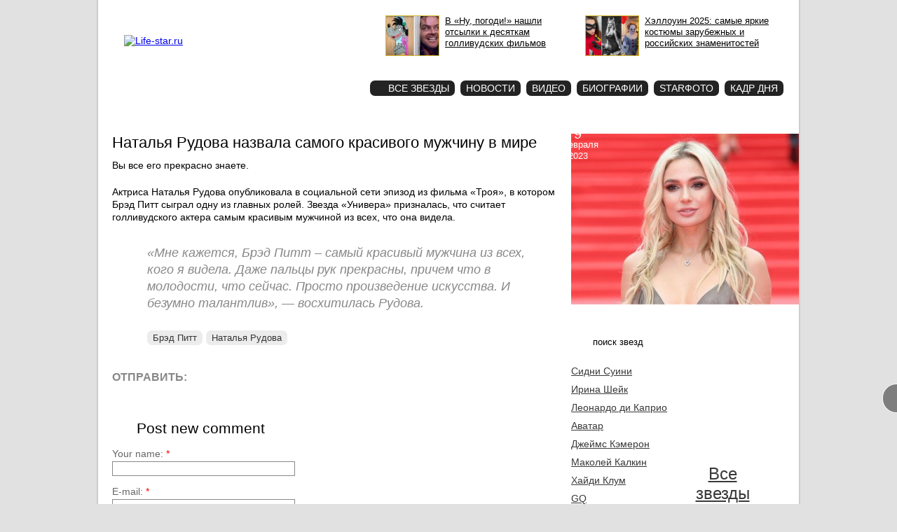

--- FILE ---
content_type: text/html; charset=utf-8
request_url: https://life-star.ru/page/22180
body_size: 11054
content:
<!DOCTYPE html PUBLIC "-//W3C//DTD XHTML 1.0 Strict//EN"
  "http://www.w3.org/TR/xhtml1/DTD/xhtml1-strict.dtd">
<html xmlns="http://www.w3.org/1999/xhtml" xml:lang="en" lang="en">
<head>
<meta http-equiv="Content-Type" content="text/html; charset=utf-8" />
	<title>Наталья Рудова призналась, что Бред Питт самый красивый мужчина в мире | Life-star.ru</title>

    <meta http-equiv="Content-Type" content="text/html; charset=utf-8" />
<link rel="shortcut icon" href="/sites/all/themes/lifestar_new/favicon.gif" type="image/x-icon" />
<meta name="description" content="Вы все его прекрасно знаете." />

          <meta property="og:site_name" content="Life-star.ru" />
    <meta property="og:type" content="article" />
    <meta property="og:url" content="https://life-star.ru/page/22180" />
    <meta property="og:title" content="Наталья Рудова назвала самого красивого мужчину в мире" />
    <meta property="og:description" content="Вы все его прекрасно знаете." />
    <meta property="og:image" content="https://life-star.ru/files/2023/rudova.jpg" />
  	<link type="text/css" rel="stylesheet" media="all" href="https://life-star.ru/files/css/css_449072021ae6d159bb646339941d674b.css" />
	<script type="text/javascript" src="/sites/all/modules/jquery_update/replace/jquery.min.js?X"></script>
<script type="text/javascript" src="/misc/drupal.js?X"></script>
<script type="text/javascript" src="/sites/all/modules/poormanscron/poormanscron.js?X"></script>
<script type="text/javascript" src="/modules/comment/comment.js?X"></script>
<script type="text/javascript" src="/sites/all/modules/ajax_comments/ajax_comments.js?X"></script>
<script type="text/javascript" src="/sites/all/modules/jquery_update/replace/ahah.js?X"></script>
<script type="text/javascript" src="/sites/all/modules/jquery_update/replace/jquery.form.js?X"></script>
<script type="text/javascript" src="/sites/all/themes/lifestar_new/pngFix/jquery.pngFix.js?X"></script>
<script type="text/javascript" src="/sites/all/themes/lifestar_new/flowplayer-3.1.4.min.js?X"></script>
<script type="text/javascript" src="/sites/all/themes/lifestar_new/swfobject.js?X"></script>
<script type="text/javascript" src="/sites/all/themes/lifestar_new/jquery.autocomplete.pack.js?X"></script>
<script type="text/javascript" src="/sites/all/themes/lifestar_new/rounded-corners-min.js?X"></script>
<script type="text/javascript" src="/sites/all/themes/lifestar_new/jquery.cookie.js?X"></script>
<script type="text/javascript" src="/sites/all/themes/lifestar_new/jquery.tooltip.js?X"></script>
<script type="text/javascript" src="/sites/all/themes/lifestar_new/jquery.cycle.all.js?X"></script>
<script type="text/javascript" src="/sites/all/themes/lifestar_new/adwolf.js?X"></script>
<script type="text/javascript">
<!--//--><![CDATA[//><!--
jQuery.extend(Drupal.settings, {"basePath":"\/","cron":{"basePath":"\/poormanscron","runNext":1768474104},"language_mode":0,"language_list":{"en":{"language":"en","name":"English","native":"English","direction":0,"enabled":1,"plurals":0,"formula":"","domain":"","prefix":"","weight":0,"javascript":""}},"clean_url":"1","rows_in_reply":"3","rows_default":"5","always_expand_main_form":0,"blink_new":1,"comment_preview_required":false,"ahah":{"ajax-comments-submit":{"url":"\/ajax_comments\/js\/load","event":"click","keypress":null,"wrapper":"comment-form-content","selector":"#ajax-comments-submit","effect":"ajaxCommentsSubmit","method":"before","progress":{"type":"1bar","message":"Please wait..."},"button":{"op":"Save"}}}});
//--><!]]>
</script>
	<script type="text/javascript">
		$(document).ready(function(){          
                        if($.cookie('tw_popup') == null) {
                            $('#twitter-popup').toggleClass('hide');
                        }          
		});          
          
    /*
        $(document).ready(function(){
            var window_width = $(window).width();                    
            if(window_width > 1200) {
                var popup_left = (window_width - 1004) / 2;              
                $('#stars-popup').css('position', 'fixed').css('left', popup_left - 90).css('top', '220px').show();
            }      
          
            $(window).resize(function(){
                var window_width = $(window).width();                    
                if(window_width > 1200) {
                    var popup_left = (window_width - 1004) / 2;              
                    $('#stars-popup').css('position', 'fixed').css('left', popup_left - 90).css('top', '220px').show();
                } else {
                    $('#stars-popup').hide();
                }
            });
        });
*/
              
		$(document).ready(function(){
      
			/*
        $('#left .node-body p img').mouseover(function() {
          var width = $(this).width();
          $('#show div').width(width);
          $('#show div iframe').width(width);
          var show = $('#show').html();
          $(this).after(show);
          $(this).next('div').slideDown('fast');
          $(this).click(function() {
            $(this).next('div').remove();
          });
        });
*/
			      
			$("#edit-star-search").autocomplete("/star_search.php", {
				width: 215,
				mustMatch: true
				//selectFirst: true
			});
			$('#edit-star-search').click(function() {
				if ($(this).val() == 'поиск звезд') {
					$(this).val('');
				}
			});	
      		
/*
			$('#right .node-image .imagecache-scale_big300').hover(function() {
				$('#ad-img').toggle("slow").fadeTo("fast", 0.7);
			});
*/
      
			$('div').pngFix();
			$('#taxonomy-term-description-switch').click(function(){
				$('.taxonomy-term-description-switch').show();
				$(this).hide();
				return false;
			});
			
			$('.node .node-banner, #left .content-banners').hover(function(){
				$(this).css('background', '#eee');
			}, function(){
				$(this).css('background', '#fff');
			});                        
                        
                        $('#twitter-popup .toggler').click(function(){
                            if($('#twitter-popup').hasClass('hide')) {
                              $.cookie('tw_popup', null);                               
                            } else {
                              $.cookie('tw_popup', '1', { expires: 3 });                             
                            }
                            $('#twitter-popup').toggleClass('hide');
                            return false;
                        });
                        
      		});
    
    $(document).ready(function(){	
      $('#slider').cycle({ 
          // prev:   '#slider-nav .slider-links .prev', 
          // next:   '#slider-nav .slider-links .next, #slider .image',
          prev:   '#slider .slider-arrows .prev', 
          next:   '#slider .slider-arrows .next', 
          pager:   '#slider-nav .slider-pager ul',
          pagerAnchorBuilder: pagerFactory,
          timeout: 0,
          speed: 400,
          fx: 'scrollHorz',
          before: onAfter
      });

      function onAfter(curr, next, opts, fwd) {
       var $ht = $(this).height();

       //set the container's height to that of the current slide
       $(this).parent().stop().animate({height: $ht});
      }
      
      function pagerFactory(idx, slide) {
          //var s = idx > 2 ? ' style="display:none"' : '';
          return '<li><a href="#">'+(idx+1)+'</a></li>';
      };
      
      var slider_height = $('#slider div:first').height();
      $('#slider div:first').height(slider_height);
      
    });    
    
    $(document).ready(function(){
			$('#cadr .day img, .star-cadr .day img').tooltip({ 
				track: true, 
				delay: 0, 
				showURL: false, 
				showBody: " - ", 
				fade: 250 
			});      
    });
    
	</script>
    
	<script type="text/javascript">
		//swfobject.embedSWF("/banner_blogs_top_14.swf", "banner-blogs-top", "600", "90", "9.0.0", false);
	</script>
        	
	
		
  
</head>
<body>

<div id="all">

  <!-- <div class="banner-top"></div> -->

	<div id="top">
		<div id="logo">
                    <div class="header-info">
                        <a href="/contacts">О проекте</a>
                        <a href="/advertise">Реклама</a>
                    </div>
                    <a class="logo-text" href="/" title="Life-star.ru"><img src="/sites/all/themes/lifestar_new/images/logo_text_002.png" title="Life-star.ru" alt="Life-star.ru" /></a>
                </div>
                <div id="starphoto-button">
                  <a href="/starphoto">Star<br/>фото</a>
                </div>
                
		<div id="top-teaser">

            <a href="/page/23917?utm_medium=top" class="t"><img src="https://life-star.ru/files/imagecache/scale_photosmall/2025/nupogodi.jpg" alt="" title=""  class="imagecache imagecache-scale_photosmall" width="105" height="79" /><span>В «Ну, погоди!» нашли отсылки к десяткам голливудских фильмов</span></a><a href="/page/24436?utm_medium=top" class="t"><img src="https://life-star.ru/files/imagecache/scale_photosmall/2025/hw2025.jpg" alt="" title=""  class="imagecache imagecache-scale_photosmall" width="105" height="79" /><span>Хэллоуин 2025: самые яркие костюмы зарубежных и российских знаменитостей</span></a> 
                  
			<!--<div id="DIV_NNN_7181"></div>-->
			<!--<div id="banner-blogs-top"></div>-->
		</div>
		<!--<div id="top_right">-->
			
            
      <div class="hmenu"><ul><li><a href="/allstars" class="menu-allstars"><span class="star">Все звезды</span></a></li><li><a href="/page" class="menu-page">Новости</a></li><li><a href="/video" class="menu-video">Видео</a></li><li><a href="/biography" class="menu-taxonomy/term/4154">Биографии</a></li><li><a href="/starphoto" class="menu-starphoto">Starфото</a><span>Звездные фотогалереи</span></li><li><a href="/images" class="menu-images">Кадр дня</a><span>Наиболее яркие фото дня</span></li></ul><div class="clear"></div></div>      
			      
		<!--</div>-->   

	</div>

		
	<div id="content">
		
		<div id="content-top">			
					</div>
    
        
  		<div id="left">
		
								
				
		
                     
        
		
<div class="node"><h1 class="node-title">Наталья Рудова назвала самого красивого мужчину в мире</h1><div class="node-body">
  <!-- <div class="node-banner"></div> -->

	<p>Вы все его прекрасно знаете.</p>
<p>Актриса Наталья Рудова опубликовала в социальной сети эпизод из фильма «Троя», в котором Брэд Питт сыграл одну из главных ролей. Звезда «Универа» призналась, что считает голливудского актера самым красивым мужчиной из всех, что она видела.</p>
<blockquote><p>«Мне кажется, Брэд Питт – самый красивый мужчина из всех, кого я видела. Даже пальцы рук прекрасны, причем что в молодости, что сейчас. Просто произведение искусства. И безумно талантлив»,&nbsp;— восхитилась Рудова.</p></blockquote>
</div>	
	
		    	
			<div class="node-terms"><ul><li class="vid-1 tid-128"><a href="/stars/128" title="Брэд Питт">Брэд Питт</a></li><li class="vid-1 tid-3097"><a href="/stars/3097" title="Наталья Рудова">Наталья Рудова</a></li></ul></div>		
		
      		
            <div class="social-icons">
        <div class="social-icons-title">Отправить: </div>                                                           
        <noindex><a class="lj" rel="nofollow" href="http://www.livejournal.com/update.bml?event=&lt;p&gt;Вы все его прекрасно знаете.&lt;p&gt;&lt;a href=&quot;https://life-star.ru/page/22180&quot; target=&quot;_blank&quot;&gt;Читать далее...&lt;/a&gt;&lt;/p&gt;&subject=Наталья Рудова назвала самого красивого мужчину в мире" target="_blank" title="Livejournal"></a></noindex>
        <noindex><a class="vk" rel="nofollow" href="http://vkontakte.ru/share.php?url=https://life-star.ru/page/22180" target="_blank" title="Вконтакте"></a></noindex>
        <noindex><a class="tw" rel="nofollow" href="http://twitter.com/home?status=https://life-star.ru/page/22180" target="_blank" title="Twitter"></a></noindex>
        <noindex><a class="od" rel="nofollow" href="http://odnoklassniki.ru/dk?st.cmd=addShare&st._surl=https://life-star.ru/page/22180" target="_blank" title="Одноклассники"></a></noindex>
        <noindex><a class="mm" rel="nofollow" href="http://connect.mail.ru/share?share_url=https://life-star.ru/page/22180" target="_blank" title="Мой Мир"></a></noindex>
        <span class="gp"><g:plusone annotation="none"></g:plusone></span>
        
        <!-- Place this render call where appropriate -->
        <script type="text/javascript">
          window.___gcfg = {lang: 'ru'};

          (function() {
            var po = document.createElement('script'); po.type = 'text/javascript'; po.async = true;
            po.src = 'https://apis.google.com/js/plusone.js';
            var s = document.getElementsByTagName('script')[0]; s.parentNode.insertBefore(po, s);
          })();
        </script>
      </div>		
      		
		
	</div>
	
	
<div id="comments">
  <div class="box">

  <h2>Post new comment</h2>

  <div class="content"><div id="comment-preview"></div><form action="/comment/reply/22180"  accept-charset="UTF-8" method="post" id="comment-form">
<div><div class="form-item" id="edit-name-wrapper">
 <label for="edit-name">Your name: <span class="form-required" title="This field is required.">*</span></label>
 <input type="text" maxlength="60" name="name" id="edit-name" size="30" value="" class="form-text required" />
</div>
<div class="form-item" id="edit-mail-wrapper">
 <label for="edit-mail">E-mail: <span class="form-required" title="This field is required.">*</span></label>
 <input type="text" maxlength="64" name="mail" id="edit-mail" size="30" value="" class="form-text required" />
</div>
<div class="form-item" id="edit-comment-wrapper">
 <label for="edit-comment">Comment: <span class="form-required" title="This field is required.">*</span></label>
 <textarea cols="60" rows="15" name="comment" id="edit-comment"  class="form-textarea required"></textarea>
</div>
<input type="hidden" name="pid" id="edit-pid" value=""  />
<input type="hidden" name="form_build_id" id="form-55520ca19fef00028b7d2f1af4aa3d20" value="form-55520ca19fef00028b7d2f1af4aa3d20"  />
<input type="hidden" name="form_id" id="edit-comment-form" value="comment_form"  />
<input type="hidden" name="honeypot_time" id="edit-honeypot-time" value="1768472213"  />
<div class="form-item" id="edit-honeypot-wrapper">
 <label class="option" for="edit-honeypot"><input type="checkbox" name="honeypot" id="edit-honeypot" value="1"   class="form-checkbox" /> Я не робот</label>
</div>
<input type="submit" name="op" id="ajax-comments-submit" value="Save"  class="form-submit" />
<div class="honeypot-textfield"><div class="form-item" id="edit-robot-wrapper">
 <label for="edit-robot">Leave this field blank: </label>
 <input type="text" maxlength="128" name="robot" id="edit-robot" size="20" value="" class="form-text" />
</div>
</div>
</div></form>
</div>
</div>
</div>
    
    <!-- <div class="banner"></div> -->

        
				<div class="see-more"><div id="ala-pager">Смотрите еще</div><div class="clear"></div><ul><li><a href="/page/23999"><img src="https://life-star.ru/files/imagecache/scale_photosmall/2025/pitt-1.jpg" alt="" title=""  class="imagecache imagecache-scale_photosmall" width="105" height="79" /></a><div class="title"><a href="/page/23999">Брэд Питт примерил образ разнорабочего (9 ФОТО)</a></div></li><li><a href="/page/23904"><img src="https://life-star.ru/files/imagecache/scale_photosmall/2025/pitt_0.jpg" alt="" title=""  class="imagecache imagecache-scale_photosmall" width="105" height="79" /></a><div class="title"><a href="/page/23904">Сиквел «Однажды в Голливуде» расскажет о Клиффе Буте, герое Брэда Питта</a></div></li><li><a href="/page/23707"><img src="https://life-star.ru/files/imagecache/scale_photosmall/2025/pitt.jpg" alt="" title=""  class="imagecache imagecache-scale_photosmall" width="105" height="79" /></a><div class="title"><a href="/page/23707">Вы удивитесь, когда узнаете, из-за чего в Малайзии запретили рекламу Toyota c Брэдом Питтом</a></div></li><li><a href="/page/23438"><img src="https://life-star.ru/files/imagecache/scale_photosmall/2024/rudova3336.jpg" alt="" title=""  class="imagecache imagecache-scale_photosmall" width="105" height="79" /></a><div class="title"><a href="/page/23438">Наталья Рудова поделилась снимком в нижнем белье. Восхитилась даже Алена Водонаева</a></div></li><li><a href="/page/22703"><img src="https://life-star.ru/files/imagecache/scale_photosmall/2024/pitt-tarantino.jpg" alt="" title=""  class="imagecache imagecache-scale_photosmall" width="105" height="79" /></a><div class="title"><a href="/page/22703">Брэд Питт снимется в последнем фильме Квентина Тарантино</a></div></li><li><a href="/page/21973"><img src="https://life-star.ru/files/imagecache/scale_photosmall/2022/pitt-jolie.jpg" alt="" title=""  class="imagecache imagecache-scale_photosmall" width="105" height="79" /></a><div class="title"><a href="/page/21973">Анджелина Джоли обвинила Брэда Питта в домашнем насилии и подала на бывшего мужа в суд</a></div></li><li><a href="/page/21704"><img src="https://life-star.ru/files/imagecache/scale_photosmall/2022/Lennon.jpg" alt="" title=""  class="imagecache imagecache-scale_photosmall" width="105" height="79" /></a><div class="title"><a href="/page/21704">11 самых безумных вещей знаменитостей, проданных на аукционе</a></div></li><li><a href="/page/20987"><img src="https://life-star.ru/files/imagecache/scale_photosmall/2020/pitt_5.jpg" alt="" title=""  class="imagecache imagecache-scale_photosmall" width="105" height="79" /></a><div class="title"><a href="/page/20987">Брэд Питт помог с едой пострадавшим от пандемии и попал в объективы папарацци (ФОТО)</a></div></li></ul></div>			
    <div class="star-quote"><a href="/page/23806"><img src="https://life-star.ru/files/imagecache/scale_photosmall/2025/depardie.jpeg" alt="" title=""  class="imagecache imagecache-scale_photosmall" width="105" height="79" /><span>«</span>Мне всегда говорили, что у меня русская натура. Не знаю, связано ли это с пьянством или вульгарностью<span>»</span></a><p class="author">&ndash; Жерар Депардье</p></div>		    
		<!-- <div id="content-banners-2-small">Yandex Small (1x2)</div> -->
		
		<div id="content-banners-3">
      <!--<div id="DIV_DA_9263"></div>-->
      <div id="teaser_15808"></div>
		</div>
		
					<div id="content-banners-1">
        <div id="n4p_30710">Загрузка...</div>
        <script type="text/javascript" charset="utf-8">
          (function(d,s){
            var o=d.createElement(s);
            o.async=true;
            o.type="text/javascript";
            o.charset="utf-8";
            if (location.protocol == "https:") {
              o.src="https://js-ru.redtram.com/n4p/0/30/ticker_30710.js";
            }
            else {
              o.src="http://js.ru.redtram.com/n4p/0/30/ticker_30710.js";
            }
            var x=d.getElementsByTagName(s)[0];
            x.parentNode.insertBefore(o,x);
          })(document,"script");
        </script>

				<!-- MarketNews Start -->
<!-- 				<div id="MarketGid6481"><center>
				<a href="http://marketgid.com/" target="_blank">Загрузка...</a>
				</center></div> -->
				<!-- MarketNews End -->
			</div>
			
			<!-- <div id="content-banner-right-1"></div> -->

			<!-- <div class="content-banners"></div> -->
		                               
		
		</div>
		
    <div id="right">

		    
    
    <div class="node-image"><img src="https://life-star.ru/files/imagecache/scale_big300/2023/rudova.jpg" alt="Наталья Рудова" title="Наталья Рудова"  class="imagecache imagecache-scale_big300" width="325" height="244" /></div><div class="date"><span class="date-number">9 </span>февраля 2023</div>    
    
    
    <div class="banner">
        <!--BEGIN Otclick life-star.ru 240x400 (banner)-->
        <div id="_mt_ot_container_261"></div>
        <script language="JavaScript">
        <!--
        (function(w){
        var wd = w.document;
        w._mt_rnd = w._mt_rnd || Math.floor(Math.random() * 1000000);
        w._mt_referrer = w._mt_referrer || escape(wd.referrer || '');
        try { w._mt_location = w._mt_location || escape(w.top.location.href) }
        catch (e) { w._mt_location = escape(w.location.href) }
        w._MT_jsLoadDelayed = function(b,c,d){var a=wd.createElement("script");
        d&&(a.id=d);a.language="javascript";a.type="text/javascript";a.charset="utf-8";a.async=1;
        a.src=b;if(w.ActiveXObject){var e=!1;a.onload=a.onreadystatechange=function(){
        if(!e&&(!this.readyState||this.readyState==="complete"||this.readyState==="loaded"&&
        this.nextSibling!=null)){e=true;c&&c();a.onload=a.onreadystatechange=null}}}else
        a.onload=c;b=wd.getElementsByTagName("script")[0];b.parentNode.insertBefore(a,b)};
        w._MT_jsLoadDelayed('//otclick-adv.ru/core/code.js?pid=261&rid=' + w._mt_rnd + '&rl=' +
        w._mt_referrer + '&ll=' + w._mt_location + '&ow=' + w.outerWidth + '&oh=' + w.outerHeight + '&sw=' +
        w.screen.width + '&sh=' + w.screen.height + '&pd=' + w.screen.pixelDepth,
        function(){ w._MT_OtclickRun(261) }, '_MT_OT_CODE_261');
        })(window)
        // -->
        </script>
        <!--END Otclick-->            
    </div>

    <div class="banner">
      <!--BEGIN VC Banner life-star.ru (Banner)-->
        <div id="_mt_vc_container_5847"></div>
        <script language="JavaScript">
        <!--
        var _mt_vc_props = _mt_vc_props||{}
        _mt_vc_props[ 5847 ] = {}
        function _MT_jsLoadDelayed(b,c,d){var a=document.createElement("script");
        d&&(a.id=d);a.language="javascript";a.type="text/javascript";a.charset="utf-8";a.async=1;
        a.src=b;if(window.ActiveXObject){var e=!1;a.onload=a.onreadystatechange=function(){
        if(!e&&(!this.readyState||this.readyState==="complete"||this.readyState==="loaded"&&
        this.nextSibling!=null)){e=true;c&&c();a.onload=a.onreadystatechange=null}}}else
        a.onload=c;b=document.getElementsByTagName("script")[0];b.parentNode.insertBefore(a,b)};
        var _mt_rnd = _mt_rnd || Math.floor(Math.random() * 1000000);
        var _mt_proto = _mt_proto || ('https:' == document.location.protocol ? 'https:' : 'http:');
        var _mt_referrer = _mt_referrer || escape(document.referrer || '');
        try { var _mt_location = _mt_location || escape(window.top.location.href) }
        catch (e) { var _mt_location = escape(window.location.href) }
        _MT_jsLoadDelayed(_mt_proto + '//mediatoday.ru/core/code.js?pid=5847&rid=' + _mt_rnd + '&rl=' +
        _mt_referrer + '&ll=' + _mt_location, function(){ _MT_VcBannerRun(5847) }, '_MT_VC_CODE_5847');
        // -->
        </script>
      <!--END VC Banner -->     
    </div>

    <div class="banner">
      <!--MaxLab START-->
      <!--Лаборатория "MaxLab"-->
      <!--Сайт: Все знамениточсти, новости шоу бизнеса-->
      <!--Категория: Афиша / Светская жизнь-->
      <!--Тип баннера: 240x400-->
      <script type="text/javascript">
      <!--
      if (typeof(pr) == 'undefined') { var pr = Math.floor(Math.random() * 4294967295) + 1; }
      if (typeof(document.referrer) != 'undefined') {
        if (typeof(afReferrer) == 'undefined') {
          afReferrer = encodeURIComponent(document.referrer);
        }
      } else {
        afReferrer = '';
      }
      var addate = new Date(); 
      document.write('<scr' + 'ipt type="text/javascript" src="//ads.maxlab.ru/233/prepareCode?p1=blcmf&amp;p2=vd&amp;pct=a&amp;pfc=a&amp;pfb=a&amp;plp=a&amp;pli=a&amp;pop=a&amp;pr=' + pr +'&amp;pt=b&amp;pd=' + addate.getDate() + '&amp;pw=' + addate.getDay() + '&amp;pv=' + addate.getHours() + '&amp;prr=' + afReferrer + '"><\/scr' + 'ipt>');
      // -->
      </script>
      <!--MaxLab END-->     
    </div>

    
			
                                                 
                       
      <div class="banner">
        <!-- // <script type="text/javascript" src="http://bapi.buzzoola.com/dispatch/ACF042EDF74FB312392E4BB059A9E8C0BEACA106930D483D?width=300&version=3&dispatcher=8"></script> -->
      </div>

			<div id="right-banners-1">
                <div id='containerId1663'></div>
                <script>
                  (function(w, d, c, s, t){
                    w[c] = w[c] || [];
                    w[c].push(function(){
                      gnezdo.create({
                        tizerId: 1663,
                        containerId: 'containerId1663'
                      });
                    });
                  })(window, document, 'gnezdoAsyncCallbacks');
                </script>

							</div>                
                  
			<form action="/page/22180"  accept-charset="UTF-8" method="post" id="lifestar-star-search-form">
<div><div class="form-item" id="edit-star-search-wrapper">
 <input type="text" maxlength="128" name="star_search" id="edit-star-search" size="60" value="поиск звезд" class="form-text" />
</div>
<input type="submit" name="op" id="star_search_submit" value="Найти"  class="form-submit" />
<input type="hidden" name="form_build_id" id="form-eb844e2a14bbcab68aa9c63b25c51dec" value="form-eb844e2a14bbcab68aa9c63b25c51dec"  />
<input type="hidden" name="form_id" id="edit-lifestar-star-search-form" value="lifestar_star_search_form"  />

</div></form>
			
      <div id="all-stars"><ul class="list"><li class="star"><a href="/stars/7396" title="Сидни Суини">Сидни Суини</a></li><li class="star"><a href="/stars/3040" title="Ирина Шейк">Ирина Шейк</a></li><li class="star"><a href="/stars/1041" title="Леонардо ди Каприо">Леонардо ди Каприо</a></li><li class="star"><a href="/stars/1832" title="Аватар">Аватар</a></li><li class="star"><a href="/stars/1831" title="Джеймс Кэмерон">Джеймс Кэмерон</a></li><li class="star"><a href="/stars/3998" title="Маколей Калкин">Маколей Калкин</a></li><li class="star"><a href="/stars/13" title="Хайди Клум">Хайди Клум</a></li><li class="star"><a href="/stars/680" title="GQ">GQ</a></li><li class="star"><a href="/stars/3192" title="Harper&#039;s Bazaar">Harper&#039;s Bazaar</a></li><li class="star"><a href="/stars/7559" title="Paramount">Paramount</a></li></ul><div class="stars-bg"></div><div class="all-stars"><a href="/allstars" title="Все звезды">Все звезды</a></div></div>
			
      <div class="cadr-of-day">
        <a href="/images/24620"><img src="https://life-star.ru/files/imagecache/scale_star/cadr/lo.jpg" alt="56-летняя Дженнифер Лопес в платье с эффектным декольте посетила вечеринку перед «Золотым глобусом»" title="56-летняя Дженнифер Лопес в платье с эффектным декольте посетила вечеринку перед «Золотым глобусом»"  class="imagecache imagecache-scale_star" width="180" height="251" /></a><a class="title" href="/images/24620">56-летняя Дженнифер Лопес в платье с эффектным декольте посетила вечеринку перед «Золотым глобусом»</a><div class="show"><a href="/images">Кадр <br />дня</a></div>        <div class="clear"></div>
      </div>

      
			<div class="node-photo"><div class="node-title"><a href="/page/23421" title="Алина Загитова снялась в нижнем белье и чулках">Алина Загитова снялась в нижнем белье и чулках</a></div><div class="node-image"><a href="/page/23421" title="Алина Загитова снялась в нижнем белье и чулках"><img src="https://life-star.ru/files/imagecache/scale_photofront/2024/zagi-4.jpg" alt="Алина Загитова снялась в нижнем белье и чулках" title="Алина Загитова снялась в нижнем белье и чулках"  class="imagecache imagecache-scale_photofront" width="215" height="161" /></a></div><div class="node-image-small"><a href="/page/23421" title="Алина Загитова снялась в нижнем белье и чулках"><img src="https://life-star.ru/files/imagecache/scale_photosmall/2024/zagi-1.jpg" alt="Алина Загитова снялась в нижнем белье и чулках" title="Алина Загитова снялась в нижнем белье и чулках"  class="imagecache imagecache-scale_photosmall" width="105" height="79" /></a></div><div class="node-image-small"><a href="/page/23421" title="Алина Загитова снялась в нижнем белье и чулках"><img src="https://life-star.ru/files/imagecache/scale_photosmall/2024/zagi-2.jpg" alt="Алина Загитова снялась в нижнем белье и чулках" title="Алина Загитова снялась в нижнем белье и чулках"  class="imagecache imagecache-scale_photosmall" width="105" height="79" /></a></div><div class="node-allphoto"><a href="/page/23421" title="все фото">все фото</a></div></div>                
                	
			  			<!--<div id="question">
  				  			</div>-->
			
							<div id="right-banners-2">

				</div>
						
						
			
						<!--<div id="right-banners-google">

			</div>-->
						
      <div id="right-banners-3"></div>
     
		</div>
        
	</div>
  
  <div class="clear"></div>	
  
  <div class="best">        
      <ul>
        <li><a href="/page/24303"><img src="https://life-star.ru/files/imagecache/scale_page/2025/berton-monika.jpg" alt="" title=""  class="imagecache imagecache-scale_page" width="133" height="100" /></a><div><a href="/page/24303">Моника Беллуччи и Тим Бёртон расстались спустя три года отношений</a></div></li><li><a href="/page/23496"><img src="https://life-star.ru/files/imagecache/scale_page/2024/best2.jpg" alt="" title=""  class="imagecache imagecache-scale_page" width="133" height="100" /></a><div><a href="/page/23496">Сидни Суини признали самой популярной актрисой 2024 года</a></div></li><li><a href="/page/24439"><img src="https://life-star.ru/files/imagecache/scale_page/2025/gosling-1.jpg" alt="" title=""  class="imagecache imagecache-scale_page" width="133" height="100" /></a><div><a href="/page/24439">Райан Гослинг прорекламировал модный бренд и рассмешил аудиторию (ФОТО)</a></div></li><li><a href="/page/24423"><img src="https://life-star.ru/files/imagecache/scale_page/2025/per.jpg" alt="" title=""  class="imagecache imagecache-scale_page" width="133" height="100" /></a><div><a href="/page/24423">Кэти Перри и Джастин Трюдо подтвердили роман, появившись на публике вместе (ФОТО) </a></div></li><li><a href="/page/24542"><img src="https://life-star.ru/files/imagecache/scale_page/2025/konor.jpg" alt="" title=""  class="imagecache imagecache-scale_page" width="133" height="100" /></a><div><a href="/page/24542">Конор МакГрегор женился на матери своих четырех детей после 17 лет отношений</a></div></li>      </ul>
      <div class="clear"></div>

        </div>
  
        <!--<div id="footer-adv"></div>-->	
	
  <div id="footer">

  <div id="copyright">life-star.ru<br>© 18+<br>2008-2026</div>
  <div id="footer-menu">
    <ul class="menu"><li class="leaf first"><a href="/allstars">Все звезды</a></li>
<li class="leaf"><a href="/page" title="">Все новости</a></li>
<li class="leaf"><a href="/starphoto">Starфото</a></li>
<li class="leaf"><a href="/video">Видео</a></li>
<li class="leaf"><a href="/images">Кадр дня</a></li>
<li class="leaf last"><a href="/partners" title="">Партнеры</a></li>
</ul>    <div id="copyright-text">При цитировании материалов активная ссылка на сайт обязательна.</div>
  </div>
  <div id="footer-right">

    <div id="counters">
      
      <!-- Yandex.Metrika counter --><script type="text/javascript">(function (d, w, c) { (w[c] = w[c] || []).push(function() { try { w.yaCounter11733241 = new Ya.Metrika({id:11733241, webvisor:true, clickmap:true, trackLinks:true, accurateTrackBounce:true}); } catch(e) { } }); var n = d.getElementsByTagName("script")[0], s = d.createElement("script"), f = function () { n.parentNode.insertBefore(s, n); }; s.type = "text/javascript"; s.async = true; s.src = (d.location.protocol == "https:" ? "https:" : "http:") + "//mc.yandex.ru/metrika/watch.js"; if (w.opera == "[object Opera]") { d.addEventListener("DOMContentLoaded", f, false); } else { f(); } })(document, window, "yandex_metrika_callbacks");</script><noscript><div><img src="//mc.yandex.ru/watch/11733241" style="position:absolute; left:-9999px;" alt="" /></div></noscript><!-- /Yandex.Metrika counter -->      
      
      <!--Rating@Mail.ru counter-->
      <script language="javascript" type="text/javascript">//<![CDATA[
      d=document;var a='';a+=';r='+escape(d.referrer);js=10;//]]></script>
      <script language="javascript1.1" type="text/javascript">//<![CDATA[
      a+=';j='+navigator.javaEnabled();js=11;//]]></script>
      <script language="javascript1.2" type="text/javascript">//<![CDATA[
      s=screen;a+=';s='+s.width+'*'+s.height;
      a+=';d='+(s.colorDepth?s.colorDepth:s.pixelDepth);js=12;//]]></script>
      <script language="javascript1.3" type="text/javascript">//<![CDATA[
      js=13;//]]></script><script language="javascript" type="text/javascript">//<![CDATA[
      d.write('<a href="http://top.mail.ru/jump?from=1517274" target="_top">'+
      '<img src="http://d6.c2.b7.a1.top.mail.ru/counter?id=1517274;t=216;js='+js+
      a+';rand='+Math.random()+'" alt="Рейтинг@Mail.ru" border="0" '+
      'height="31" width="88" \/><\/a>');if(11<js)d.write('<'+'!-- ');//]]></script>
      <noscript><a target="_top" href="http://top.mail.ru/jump?from=1517274">
      <img src="http://d6.c2.b7.a1.top.mail.ru/counter?js=na;id=1517274;t=216" 
      height="31" width="88" border="0" alt="Рейтинг@Mail.ru" /></a></noscript>
      <script language="javascript" type="text/javascript">//<![CDATA[
      if(11<js)d.write('--'+'&#062');//]]></script>
      <!--// Rating@Mail.ru counter-->

      <!--LiveInternet counter--><script type="text/javascript"><!--
      document.write("<a href='http://www.liveinternet.ru/click' "+
      "target=_blank><img src='http://counter.yadro.ru/hit?t18.2;r"+
      escape(document.referrer)+((typeof(screen)=="undefined")?"":
      ";s"+screen.width+"*"+screen.height+"*"+(screen.colorDepth?
      screen.colorDepth:screen.pixelDepth))+";u"+escape(document.URL)+
      ";h"+escape(document.title.substring(0,80))+";"+Math.random()+
      "' alt='' title='LiveInternet: показано число просмотров за 24"+
      " часа, посетителей за 24 часа и за сегодня' "+
      "border='0' width='88' height='31'><\/a>")
      //--></script><!--/LiveInternet-->
      
      <!-- begin of Top100 code -->
      <script id="top100Counter" type="text/javascript" src="http://counter.rambler.ru/top100.jcn?1951492"></script>
      <noscript>
        <a href="http://top100.rambler.ru/navi/1951492/" rel="nofollow">
          <img src="http://counter.rambler.ru/top100.cnt?1951492" alt="Rambler's Top100" border="0" />
        </a>
      </noscript>
      <!-- end of Top100 code -->

    </div>
    <div id="contacts"><a href="/advertise" class="mailto">Реклама</a><br><a href="/contacts" class="contacts">О проекте</a></div>
  </div>
</div>

   

</div>



<div id="twitter-popup" class="hide">
    <iframe allowtransparency="true" frameborder="0" scrolling="no" src="//platform.twitter.com/widgets/follow_button.html?screen_name=life_star_ru&show_count=false&link_color=ffffff&lang=ru" style="width:160px; height:20px;"></iframe>
    <a class="toggler" href="#"></a>
</div>  
  
	<!--<div id="show" style="display: none;"><div style="display: none; width: 325px; height: 70px; position: absolute; margin-top: -70px; background: #CCCCCC; color: #FFFFFF;"><iframe src="http://www.visitweb.com/v/2103" frameborder=0 vspace=0 hspace=0 width=200 height=70 marginwidth=0 marginheight=0 scrolling=no></iframe></div></div>-->

<script>
	flowplayer("player", "/sites/all/themes/lifestar_new/flowplayer-3.1.5.swf", { 
		clip:  { 
			autoPlay: false, 
			autoBuffering: false 
		} 
	});
</script>


<script type="text/javascript">document.write('<scr'+'ipt type="text/jav'+'ascript" async src="//globalteaser.ru/show/?block_id=15808&r='+escape(document.referrer)+'&'+Math.round(Math.random()*100000)+'"></scr'+'ipt>');</script>

	<!--<script type="text/javascript">var RNum = Math.floor(Math.random()*10000); document.write('<scr'+'ipt language="javascript" type="text/javascript" src="http://n.adonweb.ru/payclick/adv-out/?Id=33917&RNum='+RNum+'&Referer='+escape(document.referrer)+'"><'+'/scr'+'ipt>');</script>-->

<script type="text/javascript">
    // var MarketGidDate = new Date();
    // document.write('<scr'+'ipt type="text/javascript" '+'src="http://jsn.dt00.net/l/i/life-star.ru.6481.js?t='+MarketGidDate.getYear()+MarketGidDate.getMonth()+ '" charset="utf-8" ></scr'+'ipt>');
</script>




<script src='https://news.2xclick.ru/loader.js' async></script>

</body>
</html>


--- FILE ---
content_type: text/html; charset=utf-8
request_url: https://accounts.google.com/o/oauth2/postmessageRelay?parent=https%3A%2F%2Flife-star.ru&jsh=m%3B%2F_%2Fscs%2Fabc-static%2F_%2Fjs%2Fk%3Dgapi.lb.en.2kN9-TZiXrM.O%2Fd%3D1%2Frs%3DAHpOoo_B4hu0FeWRuWHfxnZ3V0WubwN7Qw%2Fm%3D__features__
body_size: 160
content:
<!DOCTYPE html><html><head><title></title><meta http-equiv="content-type" content="text/html; charset=utf-8"><meta http-equiv="X-UA-Compatible" content="IE=edge"><meta name="viewport" content="width=device-width, initial-scale=1, minimum-scale=1, maximum-scale=1, user-scalable=0"><script src='https://ssl.gstatic.com/accounts/o/2580342461-postmessagerelay.js' nonce="9Wot7jFyR-hdyo1YIy_UhQ"></script></head><body><script type="text/javascript" src="https://apis.google.com/js/rpc:shindig_random.js?onload=init" nonce="9Wot7jFyR-hdyo1YIy_UhQ"></script></body></html>

--- FILE ---
content_type: application/javascript; charset=utf-8
request_url: https://mediatoday.ru/core/code.js?pid=5847&rid=439107&rl=&ll=https%3A//life-star.ru/page/22180
body_size: 1605
content:
window._ons = {}

window._mt_vc_adv = (window._mt_vc_adv||{})
window._mt_vc_adv[ 5847 ] = {
	'stub':'',
	'channel_height':'400',
	'channel_width':'240',
	'visitor_id':'VUBbPQr8ubcda56',
	'classify_agent_url': '//mediatoday.ru/storage/classify/agent.js',
	'classify_url': '//mediatoday.ru/inventory/classify',
	'tmpl_run':'_MT_VcBannerStubRun'
}

function _MT_VcBannerRun(placeId)
{
	if (typeof placeId == 'undefined')
		return;

	if (typeof _mt_vc_props[ placeId ] == 'undefined')
		return;
	if (typeof _mt_vc_adv[ placeId ] == 'undefined')
		return;

	var ad = _mt_vc_adv[ placeId ]

	var ad_empty = true
	for(var prop in ad) {
		if(ad.hasOwnProperty(prop)) {
			ad_empty = false;
			break;
		}
	}
	if (ad_empty)
		return;

	var container = document.getElementById('_mt_vc_container_' + placeId)
	if (! container)
		return;

	eval(ad.tmpl_run)(placeId, ad, container)
}

function _MT_setIframeContent (f, c) {
		
	var doc;
	if (f.contentDocument) // FF Chrome
	  doc = f.contentDocument;
	else if ( f.contentWindow ) // IE
	  doc = f.contentWindow.document;
		
	doc.open()
	doc.write('<html><head><title>Advertisement</title></head><body style="margin:0; padding:0; overflow:hidden;">')
	doc.write(c)
	doc.write('</body></html>')
	doc.close()
}

function _MT_VcBannerStubRun(placeId, ad, ct)
{
	_MT_jsLoadDelayed(ad.classify_agent_url, function() {

		classifyAgent(ad.classify_url, ad.visitor_id);

	}, null);
	
	if (typeof ad.stub == 'undefined' || ad.stub == '')
		return;

	ct.style.margin = '0'
	ct.style.padding = '0'
	ct.style.marginLeft = 'auto'
	ct.style.marginRight = 'auto'

	var f = document.createElement('iframe')
	ct.appendChild(f)

	f.frameBorder = '0'
	f.scrolling = 'no'
	f.horizontalscrolling = 'no'
	f.verticalscrolling = 'no'

	f.height = ad.channel_height
	f.width = ad.channel_width
	f.marginHeight = '0'
	f.marginWidth = '0'
	f.padding = '0'
	f.marginLeft = 'auto'
	f.marginRight = 'auto'

	_MT_setIframeContent(f, ad.stub);
}

(() => {
	(fetch('https://cr-frontend.weborama-tech.ru/cr?key=mediatoday&url=https%3A%2F%2Fmediatoday.ru%2Fc%2Fm.gif%3Fs%3D15%26id%3D{WEBO_CID}', { method:'GET', keepalive:true, credentials:'include' }));
	(fetch('https://mediatoday.ru/c/m_notice.gif?s=15&e=10630800&cc=10630815', { method:'GET', keepalive:true, credentials:'include' }));
	(fetch('https://x01.aidata.io/0.gif?pid=5341096&id=VUBbPQr8ubcda56', { method:'GET', keepalive:true, credentials:'include' }));
	(fetch('https://mediatoday.ru/c/m_notice.gif?s=24&e=10630800&cc=10630792', { method:'GET', keepalive:true, credentials:'include' }));
	(fetch('https://match.ohmy.bid/cm?dsp_id=89&uid=VUBbPQr8ubcda56', { method:'GET', keepalive:true, credentials:'include' }));
	(fetch('https://mediatoday.ru/c/m_notice.gif?s=34&e=10630800&cc=10630834', { method:'GET', keepalive:true, credentials:'include' }));
	(fetch('https://dmg.digitaltarget.ru/1/7178/i/i?a=942&e=VUBbPQr8ubcda56&i=1439107', { method:'GET', keepalive:true, credentials:'include' }));
	(fetch('https://mediatoday.ru/c/m_notice.gif?s=43&e=10630800&cc=10630843', { method:'GET', keepalive:true, credentials:'include' }));
	(fetch('https://bs.serving-sys.ru/Serving/adServer.bs?cn=sync&c=1&pli=1088660546&puid=VUBbPQr8ubcda56&rtu=https%3A%2F%2Fmediatoday.ru%2Fc%2Fm.gif%3Fs%3D67%26id%3D', { method:'GET', keepalive:true, credentials:'include' }));
	(fetch('https://mediatoday.ru/c/m_notice.gif?s=67&e=10630800&cc=10630867', { method:'GET', keepalive:true, credentials:'include' }));
})();
